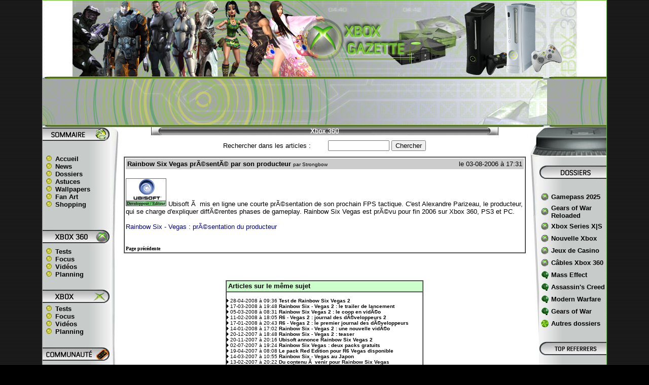

--- FILE ---
content_type: text/html
request_url: http://www.xboxgazette.com/news_suite.php?id_news=3531&id_rub=1
body_size: 8032
content:
<HTML><!-- #BeginTemplate "/Templates/3 colonnes_360.dwt" -->
<HEAD>
<!-- #BeginEditable "doctitle" --> <TITLE>Actualités Xbox 360 : Xbox Gazette</TITLE> <!-- #EndEditable --> 
<META HTTP-EQUIV="Content-Type" CONTENT="text/html; charset=ISO-8859-1">
<META NAME="Description" CONTENT="Xbox Gazette est un site d’infos sur les consoles Xbox 360 et Xbox où se côtoient de nombreux tests Xbox 360 et Xbox, des news, des milliers de vidéos Xbox 360 et Xbox, des astuces de jeux, des dossiers, un forum convivial ainsi qu’un petit coup de projecteur sur ce qui se passe en Suisse.">
<META NAME="keywords" content="xbox 360, xbox, x-box 360, xbox360, x360, x-box, xobx, kinect, xbox 360 elite, xbox live, marketplace, jeux, jeu, jeux video, microsoft, news, actualités, wallpapers, console, tests, video, interview, forum, halo 3, halo, halo reach, gears of war, fable 3, mass effect, oblivion, splinter cell, lost planet, français, france, suisse, schweiz, images, shopping, achat, astuces, codes, cables, rgb, DVD, HD-DVD, HD, HDMI, 60 Hz, concours, gagner, gratuit, infos">
<META NAME="Identifier-URL" CONTENT="https://www.xboxgazette.com">
<LINK REL="shortcut icon" type="image/x-icon" HREF="/favicon.ico">
<link rel="alternate" type="application/rss+xml" title="Flux RSS Xboxgazette.com" href="http://www.xboxgazette.com/rss.php">
<META NAME="Subject" CONTENT="Xbox 360">
<META name="Publisher" content="Xboxgazette.com">
<META name="Copyright" content="Xbox Gazette (c) 2001-2007">
<META name="Title" CONTENT="Xbox Gazette">
<style><!--a:hover{color:#FFFFFF; text-decoration:underline; }-->}
#centre A:link {COLOR: #000099}
#centre A:visited {COLOR: #000099}
#centre A:link {COLOR: #000099}
#centre A:hover {color:#0000CC}
	; text-decoration:underline; }</style>
<style>
a{text-decoration:none}
.xbg {  font-family: Arial, Helvetica, sans-serif; font-size: x-small}
</style>
<SCRIPT LANGUAGE="JavaScript1.1">
sas_tmstp=Math.round(Math.random()*10000000000);sas_masterflag=1;
function SmartAdServer(sas_pageid,sas_formatid,sas_target) {
 if (sas_masterflag==1) {sas_masterflag=0;sas_master='M';} else {sas_master='S';};
 document.write('<SCR'+'IPT SRC="http://www.smartadserver.com/call/pubj/' + sas_pageid + '/' + sas_formatid + '/'+sas_master + '/' + sas_tmstp + '/' + escape(sas_target) + '?"></SCR'+'IPT>');
}
</SCRIPT>
<script language="JavaScript">
<!--
function MM_swapImgRestore() { //v3.0
  var i,x,a=document.MM_sr; for(i=0;a&&i<a.length&&(x=a[i])&&x.oSrc;i++) x.src=x.oSrc;
}
function MM_preloadImages() { //v3.0
  var d=document; if(d.images){ if(!d.MM_p) d.MM_p=new Array();
    var i,j=d.MM_p.length,a=MM_preloadImages.arguments; for(i=0; i<a.length; i++)
    if (a[i].indexOf("#")!=0){ d.MM_p[j]=new Image; d.MM_p[j++].src=a[i];}}
}
function MM_findObj(n, d) { //v4.01
  var p,i,x;  if(!d) d=document; if((p=n.indexOf("?"))>0&&parent.frames.length) {
    d=parent.frames[n.substring(p+1)].document; n=n.substring(0,p);}
  if(!(x=d[n])&&d.all) x=d.all[n]; for (i=0;!x&&i<d.forms.length;i++) x=d.forms[i][n];
  for(i=0;!x&&d.layers&&i<d.layers.length;i++) x=MM_findObj(n,d.layers[i].document);
  if(!x && d.getElementById) x=d.getElementById(n); return x;
}
function MM_swapImage() { //v3.0
  var i,j=0,x,a=MM_swapImage.arguments; document.MM_sr=new Array; for(i=0;i<(a.length-2);i+=3)
   if ((x=MM_findObj(a[i]))!=null){document.MM_sr[j++]=x; if(!x.oSrc) x.oSrc=x.src; x.src=a[i+2];}
}
//-->
</script>
</HEAD>
<BODY BGCOLOR="#000000" LINK="#000000" VLINK="#000000" BACKGROUND="background.jpg" leftmargin=0 topmargin=0 marginwidth=0 marginheight=0 onLoad="MM_preloadImages('bb.gif')">
<basefont face="Arial, Helvetica, sans-serif"> <basefont size="5"> <CENTER> <A NAME=haut></A><TABLE BORDER=0 BGCOLOR="#6BC128" CELLSPACING=0 WIDTH=995 HEIGHT="99%"><TBODY> 
<TR> <TD VALIGN=top> <CENTER><TABLE BORDER=0 BGCOLOR="#FFFFFF" CELLSPACING=0 CELLPADDING=0 WIDTH=995 HEIGHT="100%"><TBODY> 
<TR> <TD VALIGN=top> <P> <TABLE BORDER=0 CELLSPACING=0 CELLPADDING=0 WIDTH=995 height="150" ALIGN="CENTER"> 
<!-- fwtable fwsrc="Untitled" fwbase="top.jpg" --> <TBODY> <TR><!-- row 1 --> 
<TD ALIGN=right VALIGN=top COLSPAN=10 BACKGROUND="xboxgazettelogo2.jpg"
                        width=775 HEIGHT=150> <P ALIGN="CENTER"><A HREF="https://www.xboxgazette.com" title="Xbox 360"><IMG SRC="bannieres/habillage_transparent.gif" WIDTH="980" HEIGHT="145" BORDER="0"></A></P></TD></TR> 
</TABLE><TABLE BORDER=0 CELLSPACING=0 CELLPADDING=0 WIDTH=995 cols=3 class="xbg"><TR ALIGN="CENTER" VALIGN="MIDDLE"><TD COLSPAN="5" HEIGHT="100" BACKGROUND="fond_pub_largeban.jpg"><CENTER><CENTER>
<script async src="https://pagead2.googlesyndication.com/pagead/js/adsbygoogle.js?client=ca-pub-1177345536230276"
     crossorigin="anonymous"></script>
<!-- Google 728x90 -->
<ins class="adsbygoogle"
     style="display:inline-block;width:728px;height:90px"
     data-ad-client="ca-pub-1177345536230276"
     data-ad-slot="3889380095"></ins>
<script>
     (adsbygoogle = window.adsbygoogle || []).push({});
</script>
</CENTER></CENTER></TD></TR> 
<TBODY> <TR><TD VALIGN=top BACKGROUND="design%20360/fond8.jpg" WIDTH=134 HEIGHT="859"> 
<DIV ALIGN="center"> <DIV ALIGN="left"><TABLE BORDER=0 CELLSPACING=0 CELLPADDING=0 WIDTH=133 HEIGHT="560"> 
<TR> <TD BACKGROUND="design%20360/bkt_sommaire360x2.jpg" WIDTH=133 HEIGHT=27> 
<P>&nbsp;</P></TD></TR> <TR> <TD WIDTH=130> <P> <TABLE BORDER=0 CELLSPACING=0 CELLPADDING=0 WIDTH=133 BACKGROUND="design%20360/fond8.jpg" HEIGHT="652"> 
<TBODY> <TR> <TD WIDTH=5 nowrap HEIGHT="527"> <TABLE CELLSPACING=0 CELLPADDING=0 WIDTH=130 BORDER=0 HEIGHT="150"> 
<TBODY> <TR> <TD CLASS=NHeadline HEIGHT=2></TD><TD WIDTH=5 ROWSPAN=2>&nbsp;</TD></TR> 
<TR> <TD CLASS=NHeadline HEIGHT="95" VALIGN="TOP"><A HREF="https://www.xboxgazette.com" ONMOUSEOUT="MM_swapImgRestore()" ONMOUSEOVER="MM_swapImage('ba1118','','bb.gif',1)"><IMG NAME="ba1118" BORDER="0" SRC="ba.gif" WIDTH="25" HEIGHT="11"><B><FONT SIZE="-1">Accueil</FONT></B></A><BR> 
<A HREF="news.php" ONMOUSEOUT="MM_swapImgRestore()" ONMOUSEOVER="MM_swapImage('ba11111','','bb.gif',1)"><IMG NAME="ba11111" BORDER="0" SRC="ba.gif" WIDTH="25" HEIGHT="11"><B><FONT SIZE="-1">News</FONT></B></A><BR> 
<A HREF="dossiers.php" ONMOUSEOUT="MM_swapImgRestore()" ONMOUSEOVER="MM_swapImage('ba11121','','bb.gif',1)"><IMG NAME="ba11121" BORDER="0" SRC="ba.gif" WIDTH="25" HEIGHT="11"><B><FONT SIZE="-1">Dossiers</FONT></B></A><BR> 
<A HREF="astuces.php" ONMOUSEOUT="MM_swapImgRestore()" ONMOUSEOVER="MM_swapImage('ba11131','','bb.gif',1)"><IMG NAME="ba11131" BORDER="0" SRC="ba.gif" WIDTH="25" HEIGHT="11"><B><FONT SIZE="-1">Astuces</FONT></B></A><BR> 
<A HREF="download/wallpapers.php" ONMOUSEOUT="MM_swapImgRestore()" ONMOUSEOVER="MM_swapImage('ba11141','','bb.gif',1)"><IMG NAME="ba11141" BORDER="0" SRC="ba.gif" WIDTH="25" HEIGHT="11"><B><FONT SIZE="-1">Wallpapers</FONT></B></A><BR> 
<A HREF="download/fan_art.php" ONMOUSEOUT="MM_swapImgRestore()" ONMOUSEOVER="MM_swapImage('ba11161','','bb.gif',1)"><IMG NAME="ba11161" BORDER="0" SRC="ba.gif" WIDTH="25" HEIGHT="11"><B><FONT SIZE="-1">Fan 
Art</FONT></B></A><BR> <A HREF="achat.php" ONMOUSEOUT="MM_swapImgRestore()" ONMOUSEOVER="MM_swapImage('ba11171','','bb.gif',1)"><IMG NAME="ba11171" BORDER="0" SRC="ba.gif" WIDTH="25" HEIGHT="11"><B><FONT SIZE="-1">Shopping</FONT></B></A></TD></TR> 
<TR> <TD CLASS=NHeadline COLSPAN=2 
                  HEIGHT=2></TD></TR> </TBODY> </TABLE><DIV ALIGN="left"><DIV ALIGN="left"><FONT SIZE="-1"><IMG SRC="design%20360/bkt_xbox360b.jpg" WIDTH=133 HEIGHT=29  ALIGN=bottom><BR> 
</FONT></DIV><TABLE CELLSPACING=0 CELLPADDING=0 WIDTH=130 BORDER=0 HEIGHT="64"> 
<TBODY> <TR> <TD CLASS=NHeadline HEIGHT=5></TD><TD WIDTH=5 ROWSPAN=2>&nbsp;</TD></TR> 
<TR> <TD CLASS=NHeadline HEIGHT="64"><A HREF="tests360.php" ONMOUSEOUT="MM_swapImgRestore()" ONMOUSEOVER="MM_swapImage('ba11111112','','bb.gif',1)"><IMG NAME="ba11111112" BORDER="0" SRC="ba.gif" WIDTH="25" HEIGHT="11"><B><FONT SIZE="-1">Tests</FONT></B></A><BR> 
<A HREF="focus360.php" ONMOUSEOUT="MM_swapImgRestore()" ONMOUSEOVER="MM_swapImage('ba11111122','','bb.gif',1)"><IMG NAME="ba11111122" BORDER="0" SRC="ba.gif" WIDTH="25" HEIGHT="11"><B><FONT SIZE="-1">Focus</FONT></B></A><BR> 
<A HREF="videos360.php" ONMOUSEOUT="MM_swapImgRestore()" ONMOUSEOVER="MM_swapImage('ba11111132','','bb.gif',1)"><IMG NAME="ba11111132" BORDER="0" SRC="ba.gif" WIDTH="25" HEIGHT="11"><B><FONT SIZE="-1">Vid&eacute;os</FONT></B></A><BR> 
<A HREF="planning360.php" ONMOUSEOUT="MM_swapImgRestore()" ONMOUSEOVER="MM_swapImage('ba11111142','','bb.gif',1)"><IMG NAME="ba11111142" BORDER="0" SRC="ba.gif" WIDTH="25" HEIGHT="11"><B><FONT SIZE="-1">Planning</FONT></B></A></TD></TR> 
<TR> <TD CLASS=NHeadline COLSPAN=2 
                  HEIGHT=5></TD></TR> </TBODY> </TABLE><FONT SIZE="-1"><BR> <IMG SRC="design%20360/bkt_xbox1b.jpg" WIDTH=133 HEIGHT=29  ALIGN=bottom></FONT></DIV><DIV ALIGN="left"><TABLE CELLSPACING=0 CELLPADDING=0 WIDTH=130 BORDER=0 HEIGHT="64"> 
<TBODY> <TR> <TD CLASS=NHeadline HEIGHT=2></TD><TD WIDTH=5 ROWSPAN=2>&nbsp;</TD></TR> 
<TR> <TD CLASS=NHeadline><A HREF="tests.php" ONMOUSEOUT="MM_swapImgRestore()" ONMOUSEOVER="MM_swapImage('ba11111111','','bb.gif',1)"><IMG NAME="ba11111111" BORDER="0" SRC="ba.gif" WIDTH="25" HEIGHT="11"><B><FONT SIZE="-1">Tests</FONT></B></A><BR> 
<A HREF="focus.php" ONMOUSEOUT="MM_swapImgRestore()" ONMOUSEOVER="MM_swapImage('ba11111121','','bb.gif',1)"><IMG NAME="ba11111121" BORDER="0" SRC="ba.gif" WIDTH="25" HEIGHT="11"><B><FONT SIZE="-1">Focus</FONT></B></A><BR> 
<A HREF="videos.php" ONMOUSEOUT="MM_swapImgRestore()" ONMOUSEOVER="MM_swapImage('ba11111131','','bb.gif',1)"><IMG NAME="ba11111131" BORDER="0" SRC="ba.gif" WIDTH="25" HEIGHT="11"><B><FONT SIZE="-1">Vid&eacute;os</FONT></B></A><BR> 
<A HREF="planning.php" ONMOUSEOUT="MM_swapImgRestore()" ONMOUSEOVER="MM_swapImage('ba11111141','','bb.gif',1)"><IMG NAME="ba11111141" BORDER="0" SRC="ba.gif" WIDTH="25" HEIGHT="11"><B><FONT SIZE="-1">Planning</FONT></B></A></TD></TR> 
<TR> <TD CLASS=NHeadline COLSPAN=2 
                  HEIGHT=5></TD></TR> </TBODY> </TABLE><BR> <IMG SRC="design%20360/bkt_communauteb.jpg" WIDTH=133 HEIGHT=29  ALIGN=bottom> 
</DIV><TABLE CELLSPACING=0 CELLPADDING=0 WIDTH=130 BORDER=0> <TBODY> <TR> <TD CLASS=NHeadline HEIGHT=5></TD><TD WIDTH=5 ROWSPAN=2>&nbsp;</TD></TR> 
<TR> <TD CLASS=NHeadline HEIGHT="60"><A HREF="forum/index.php" ONMOUSEOUT="MM_swapImgRestore()" ONMOUSEOVER="MM_swapImage('ba11111113','','bb.gif',1)" TARGET="_blank"><IMG NAME="ba11111113" BORDER="0" SRC="ba.gif" WIDTH="25" HEIGHT="11"><B><FONT SIZE="-1">Forum</FONT></B></A><BR> 
<A HREF="partenaires.php" ONMOUSEOUT="MM_swapImgRestore()" ONMOUSEOVER="MM_swapImage('ba11111133','','bb.gif',1)"><IMG NAME="ba11111133" BORDER="0" SRC="ba.gif" WIDTH="25" HEIGHT="11"><B><FONT SIZE="-1">Partenaires</FONT></B></A><BR> 
<A HREF="equipe.php" ONMOUSEOUT="MM_swapImgRestore()" ONMOUSEOVER="MM_swapImage('ba11111143','','bb.gif',1)"><IMG NAME="ba11111143" BORDER="0" SRC="ba.gif" WIDTH="25" HEIGHT="11"><B><FONT SIZE="-1">Equipe</FONT></B></A><BR> 
<A HREF="contact.php" ONMOUSEOUT="MM_swapImgRestore()" ONMOUSEOVER="MM_swapImage('ba11111151','','bb.gif',1)"><IMG NAME="ba11111151" BORDER="0" SRC="ba.gif" WIDTH="25" HEIGHT="11"><B><FONT SIZE="-1">Contacts</FONT></B></A></TD></TR> 
<TR> <TD CLASS=NHeadline COLSPAN=2 
                  HEIGHT=5></TD></TR> </TBODY> </TABLE><BR> <IMG SRC="design%20360/bkt_fond4.jpg" WIDTH=133 HEIGHT=102  ALIGN=bottom></TD></TR> 
</TBODY> </TABLE></TD></TR> <TBODY> </TBODY> </TABLE><P> <CENTER> <A HREF="/rss.php" TARGET="_blank"><IMG SRC="rss.gif" BORDER="0" ALT="flux RSS Xbox Gazette" WIDTH="80" HEIGHT="15"></A><BR> 
<BR> 
 </CENTER><P ALIGN="CENTER"></DIV></DIV><CENTER> 
<center>
</center>
 <BR> <BR> </CENTER></TD><TD VALIGN=top HEIGHT="763" WIDTH=25><IMG SRC="design%20360/barre1bsmall.jpg" WIDTH="18" HEIGHT="280"><IMG SRC="design%20360/barre2_small.jpg" WIDTH="18" HEIGHT="88"><IMG SRC="design%20360/barre3bsmall.jpg" WIDTH="18" HEIGHT="280"></TD><!-- left margin start--> 
<!-- margin start--> <TD VALIGN=top WIDTH=692> <CENTER> <IMG SRC="design%20360/bouton_infos2.jpg" HEIGHT="16" WIDTH="685"><br> 
</CENTER><!-- #BeginEditable "colonne%20centrale" --><CENTER> <CENTER><CENTER> 
<P> <SCRIPT LANGUAGE="JavaScript">
function popup(page) {
window.open(page,'popup','width=405,height=550,directories=no,menubar=no,status=no,location=no,resizable=no,scrollbars=yes,top=50,left=270');
}
function alert_news()
{
alert("Ok !\n\nVotre news nous a été soumise avec succès.\nAprès vérification et si elle est acceptée sa publication sera effective d\'ici quelques jours.");
}
function verifsubmit()
{
var ok_return = true;
var titre = window.document.ajouter.titre.value;
var texte = window.document.ajouter.texte.value;
var numrub = window.document.ajouter.numrub.value;
if (titre == "")
{
alert("Vous n'avez pas renseigné le titre de l\'article");
var ok_return = false;
}
else if (texte == "")
{
alert("Vous n'avez pas écrit de texte");
var ok_return = false;
}
else if (numrub == "")
{
alert("Vous n'avez pas choisit la rubrique de votre texte");
var ok_return = false;
}
return ok_return
}
</SCRIPT>

<div align="center">
<center>
<table border="0" width="400" cellspacing="0" cellpadding="0">
<tr><form method="POST" action="http://www.xboxgazette.com/archives.php?id_rub=1&recherche=1">
<td width="194"><font size="2" face="Arial">Rechercher dans les articles :</font></td>
<td width="206" align="right">
<input type="text" name="mots_news" size="13" value="">&nbsp;<input type="submit" value="Chercher" name="search_news">
</td>
</tr></form>
</table>
</center>
</div><br><div align="center"><table id=centre border="1" width="98%" cellspacing="0" cellpadding="0">
  <tr>
    <td width="100%">
      <center>
        <table border="0" width="100%" cellspacing="0" cellpadding="2">
          <tr>
            <td width="100%">
              <table border="0" width="100%" cellspacing="0" cellpadding="3">
                <tr>
                  <td width="70%" BGCOLOR="#CCCCCC"><font face="Arial, Helvetica, sans-serif" size="2"><b>Rainbow Six Vegas prÃ©sentÃ© par son producteur</b> <font size="1">par Strongbow</font></td>
                  <td width="30%" BGCOLOR="#CCCCCC" ALIGN="RIGHT"><font size="2" face="Arial, Helvetica, sans-serif">le 03-08-2006 à 17:31</font></td>
                </tr>
              </table>
              <br><font size="2" face="Arial, Helvetica, sans-serif">
              <img border="0" src="http://www.xboxgazette.com/news/images/smileys/societe_ubisoft.gif"> Ubisoft Ã  mis en ligne une courte prÃ©sentation de son prochain FPS tactique. C'est Alexandre Parizeau, le producteur, qui se charge d'expliquer diffÃ©rentes phases de gameplay. Rainbow Six Vegas est prÃ©vu pour fin 2006 sur Xbox 360, PS3 et PC.<br><br><a href="http://www.xboxgazette.com/out.php?id_lien=2246" target="_blank">Rainbow Six - Vegas : prÃ©sentation du producteur</a> <br>
              <br></font>
            </td>
          </tr>
        </table>
  </center>
      <table border="0" width="100%" cellspacing="0" cellpadding="2" height="26">
        <tr>
          <td width="100%" height="26" valign="bottom">
            <p align="left"> <b><a href="javascript:history.go(-1)" title="Revenir à la page précédente"><font size="1" face="Verdana" color=#000000><b>Page précédente</b></font></a></b></td>
        </tr>
      </table>
    </td>
    </tr>
  </table>
</div> </P></CENTER></CENTER><P><script src='/proxyhub.php?i=vote.php&feedid=34'></script><script>initVote();</script><br> 
</P></CENTER><CENTER> <BR><BR><TABLE WIDTH="390" ID=centre BORDER="1" CLASS="xbg" CELLSPACING="0" CELLPADDING="0"> 
<TR> <TD HEIGHT="22" BGCOLOR="#CCFFCC"> <P><FONT COLOR="#FFFFFF">.</FONT><B CLASS="xbg"><FONT SIZE="2">Articles 
sur le m&ecirc;me sujet</FONT></B></P></TD></TR> <TR> <TD> <P><BR> <img border="0" src="http://xboxgazette.com/news/images/bouton2.gif" width="4" height="7"> <font face="Arial" size="1">28-04-2008 à 09:36 <font size="1" face="Arial"><b><a href="http://www.xboxgazette.com/news_suite.php?id_news=5022&id_rub=1 " style="color: #000000">Test de Rainbow Six Vegas 2</a></b></font><br><img border="0" src="http://xboxgazette.com/news/images/bouton2.gif" width="4" height="7"> <font face="Arial" size="1">17-03-2008 à 19:48 <font size="1" face="Arial"><b><a href="http://www.xboxgazette.com/news_suite.php?id_news=4978&id_rub=1 " style="color: #000000">Rainbow Six - Vegas 2 : le trailer de lancement</a></b></font><br><img border="0" src="http://xboxgazette.com/news/images/bouton2.gif" width="4" height="7"> <font face="Arial" size="1">05-03-2008 à 08:31 <font size="1" face="Arial"><b><a href="http://www.xboxgazette.com/news_suite.php?id_news=4956&id_rub=1 " style="color: #000000">Rainbow Six Vegas 2 : le coop en vidÃ©o</a></b></font><br><img border="0" src="http://xboxgazette.com/news/images/bouton2.gif" width="4" height="7"> <font face="Arial" size="1">11-02-2008 à 18:05 <font size="1" face="Arial"><b><a href="http://www.xboxgazette.com/news_suite.php?id_news=4921&id_rub=1 " style="color: #000000">R6 - Vegas 2 : journal des dÃ©veloppeurs 2</a></b></font><br><img border="0" src="http://xboxgazette.com/news/images/bouton2.gif" width="4" height="7"> <font face="Arial" size="1">17-01-2008 à 20:43 <font size="1" face="Arial"><b><a href="http://www.xboxgazette.com/news_suite.php?id_news=4884&id_rub=1 " style="color: #000000">R6 - Vegas 2 : le premier journal des dÃ©veloppeurs</a></b></font><br><img border="0" src="http://xboxgazette.com/news/images/bouton2.gif" width="4" height="7"> <font face="Arial" size="1">14-01-2008 à 17:02 <font size="1" face="Arial"><b><a href="http://www.xboxgazette.com/news_suite.php?id_news=4878&id_rub=1 " style="color: #000000">Rainbow Six - Vegas 2 : une nouvelle vidÃ©o</a></b></font><br><img border="0" src="http://xboxgazette.com/news/images/bouton2.gif" width="4" height="7"> <font face="Arial" size="1">20-12-2007 à 18:48 <font size="1" face="Arial"><b><a href="http://www.xboxgazette.com/news_suite.php?id_news=4862&id_rub=1 " style="color: #000000">Rainbow Six - Vegas 2 : teaser</a></b></font><br><img border="0" src="http://xboxgazette.com/news/images/bouton2.gif" width="4" height="7"> <font face="Arial" size="1">20-11-2007 à 20:16 <font size="1" face="Arial"><b><a href="http://www.xboxgazette.com/news_suite.php?id_news=4800&id_rub=1 " style="color: #000000">Ubisoft annonce Rainbow Six Vegas 2</a></b></font><br><img border="0" src="http://xboxgazette.com/news/images/bouton2.gif" width="4" height="7"> <font face="Arial" size="1">02-07-2007 à 19:24 <font size="1" face="Arial"><b><a href="http://www.xboxgazette.com/news_suite.php?id_news=4444&id_rub=1 " style="color: #000000">Rainbow Six Vegas : deux packs gratuits</a></b></font><br><img border="0" src="http://xboxgazette.com/news/images/bouton2.gif" width="4" height="7"> <font face="Arial" size="1">19-04-2007 à 08:08 <font size="1" face="Arial"><b><a href="http://www.xboxgazette.com/news_suite.php?id_news=4226&id_rub=1 " style="color: #000000">Le pack Red Edition pour R6 Vegas disponible</a></b></font><br><img border="0" src="http://xboxgazette.com/news/images/bouton2.gif" width="4" height="7"> <font face="Arial" size="1">14-03-2007 à 10:55 <font size="1" face="Arial"><b><a href="http://www.xboxgazette.com/news_suite.php?id_news=4124&id_rub=1 " style="color: #000000">Rainbow Six - Vegas au Japon</a></b></font><br><img border="0" src="http://xboxgazette.com/news/images/bouton2.gif" width="4" height="7"> <font face="Arial" size="1">13-02-2007 à 20:22 <font size="1" face="Arial"><b><a href="http://www.xboxgazette.com/news_suite.php?id_news=4038&id_rub=1 " style="color: #000000">Du contenu Ã  venir pour Rainbow Six Vegas</a></b></font><br><img border="0" src="http://xboxgazette.com/news/images/bouton2.gif" width="4" height="7"> <font face="Arial" size="1">15-12-2006 à 09:08 <font size="1" face="Arial"><b><a href="http://www.xboxgazette.com/news_suite.php?id_news=3907&id_rub=1 " style="color: #000000">Mise Ã  jour pour les Rainbow</a></b></font><br><img border="0" src="http://xboxgazette.com/news/images/bouton2.gif" width="4" height="7"> <font face="Arial" size="1">07-12-2006 à 17:41 <font size="1" face="Arial"><b><a href="http://www.xboxgazette.com/news_suite.php?id_news=3889&id_rub=1 " style="color: #000000">Test de Rainbow Six  Vegas</a></b></font><br><img border="0" src="http://xboxgazette.com/news/images/bouton2.gif" width="4" height="7"> <font face="Arial" size="1">07-12-2006 à 15:49 <font size="1" face="Arial"><b><a href="http://www.xboxgazette.com/news_suite.php?id_news=3888&id_rub=1 " style="color: #000000">Rainbow Six Vegas : Interview des dÃ©veloppeurs</a></b></font><br><img border="0" src="http://xboxgazette.com/news/images/bouton2.gif" width="4" height="7"> <font face="Arial" size="1">05-12-2006 à 21:00 <font size="1" face="Arial"><b><a href="http://www.xboxgazette.com/news_suite.php?id_news=3883&id_rub=1 " style="color: #000000">BientÃ´t un patch pour Rainbow Six Vegas</a></b></font><br><img border="0" src="http://xboxgazette.com/news/images/bouton2.gif" width="4" height="7"> <font face="Arial" size="1">27-11-2006 à 18:17 <font size="1" face="Arial"><b><a href="http://www.xboxgazette.com/news_suite.php?id_news=3854&id_rub=1 " style="color: #000000">Rainbow Six - Vegas : vidÃ©o du mode coopÃ©ration</a></b></font><br><img border="0" src="http://xboxgazette.com/news/images/bouton2.gif" width="4" height="7"> <font face="Arial" size="1">21-11-2006 à 17:17 <font size="1" face="Arial"><b><a href="http://www.xboxgazette.com/news_suite.php?id_news=3838&id_rub=1 " style="color: #000000">Rainbow Six - Vegas : une nouvelle vidÃ©o</a></b></font><br><img border="0" src="http://xboxgazette.com/news/images/bouton2.gif" width="4" height="7"> <font face="Arial" size="1">17-11-2006 à 12:31 <font size="1" face="Arial"><b><a href="http://www.xboxgazette.com/news_suite.php?id_news=3830&id_rub=1 " style="color: #000000">Rainbow Six - Vegas : Vertigo</a></b></font><br><img border="0" src="http://xboxgazette.com/news/images/bouton2.gif" width="4" height="7"> <font face="Arial" size="1">17-11-2006 à 12:21 <font size="1" face="Arial"><b><a href="http://www.xboxgazette.com/news_suite.php?id_news=3829&id_rub=1 " style="color: #000000">Une dÃ©mo multi pour Rainbow Six : Vegas</a></b></font><br><img border="0" src="http://xboxgazette.com/news/images/bouton2.gif" width="4" height="7"> <font face="Arial" size="1">10-11-2006 à 15:58 <font size="1" face="Arial"><b><a href="http://www.xboxgazette.com/news_suite.php?id_news=3811&id_rub=1 " style="color: #000000">R6 - Vegas : images et vidÃ©o du mode multi</a></b></font><br><img border="0" src="http://xboxgazette.com/news/images/bouton2.gif" width="4" height="7"> <font face="Arial" size="1">04-11-2006 à 11:34 <font size="1" face="Arial"><b><a href="http://www.xboxgazette.com/news_suite.php?id_news=3790&id_rub=1 " style="color: #000000">Rainbow Six Vegas : Downtown Vegas</a></b></font><br><img border="0" src="http://xboxgazette.com/news/images/bouton2.gif" width="4" height="7"> <font face="Arial" size="1">27-10-2006 à 17:28 <font size="1" face="Arial"><b><a href="http://www.xboxgazette.com/news_suite.php?id_news=3772&id_rub=1 " style="color: #000000">Rainbow Six Vegas : hÃ´tel Calypso</a></b></font><br><img border="0" src="http://xboxgazette.com/news/images/bouton2.gif" width="4" height="7"> <font face="Arial" size="1">23-10-2006 à 18:18 <font size="1" face="Arial"><b><a href="http://www.xboxgazette.com/news_suite.php?id_news=3757&id_rub=1 " style="color: #000000">DÃ©mo de Rainbow Six dispo sur le Marketplace</a></b></font><br><img border="0" src="http://xboxgazette.com/news/images/bouton2.gif" width="4" height="7"> <font face="Arial" size="1">21-10-2006 à 17:32 <font size="1" face="Arial"><b><a href="http://www.xboxgazette.com/news_suite.php?id_news=3754&id_rub=1 " style="color: #000000">Rainbow Six Vegas Ã  Mexico</a></b></font><br><img border="0" src="http://xboxgazette.com/news/images/bouton2.gif" width="4" height="7"> <font face="Arial" size="1">15-10-2006 à 08:04 <font size="1" face="Arial"><b><a href="http://www.xboxgazette.com/news_suite.php?id_news=3738&id_rub=1 " style="color: #000000">Splinter Cell Double Agent et Rainbow Six Vegas: On y a jouÃ©</a></b></font><br><img border="0" src="http://xboxgazette.com/news/images/bouton2.gif" width="4" height="7"> <font face="Arial" size="1">06-10-2006 à 13:06 <font size="1" face="Arial"><b><a href="http://www.xboxgazette.com/news_suite.php?id_news=3721&id_rub=1 " style="color: #000000">BientÃ´t une dÃ©mo de Rainbow Six : Vegas</a></b></font><br><img border="0" src="http://xboxgazette.com/news/images/bouton2.gif" width="4" height="7"> <font face="Arial" size="1">27-09-2006 à 20:24 <font size="1" face="Arial"><b><a href="http://www.xboxgazette.com/news_suite.php?id_news=3674&id_rub=1 " style="color: #000000">X06 : trailer de Rainbow Six - Vegas</a></b></font><br><img border="0" src="http://xboxgazette.com/news/images/bouton2.gif" width="4" height="7"> <font face="Arial" size="1">29-08-2006 à 00:16 <font size="1" face="Arial"><b><a href="http://www.xboxgazette.com/news_suite.php?id_news=3579&id_rub=1 " style="color: #000000">Rainbow Six Vegas en vidÃ©o</a></b></font><br><img border="0" src="http://xboxgazette.com/news/images/bouton2.gif" width="4" height="7"> <font face="Arial" size="1">25-08-2006 à 16:11 <font size="1" face="Arial"><b><a href="http://www.xboxgazette.com/news_suite.php?id_news=3571&id_rub=1 " style="color: #000000">Rainbow Six Vegas se montre</a></b></font><br><img border="0" src="http://xboxgazette.com/news/images/bouton2.gif" width="4" height="7"> <font face="Arial" size="1">03-08-2006 à 17:31 <font size="1" face="Arial"><b><a href="http://www.xboxgazette.com/news_suite.php?id_news=3531&id_rub=1 " style="color: #000000">Rainbow Six Vegas prÃ©sentÃ© par son producteur</a></b></font><br><img border="0" src="http://xboxgazette.com/news/images/bouton2.gif" width="4" height="7"> <font face="Arial" size="1">14-07-2006 à 17:30 <font size="1" face="Arial"><b><a href="http://www.xboxgazette.com/news_suite.php?id_news=3500&id_rub=1 " style="color: #000000">Rainbow Six : Vegas s'illustre</a></b></font><br><img border="0" src="http://xboxgazette.com/news/images/bouton2.gif" width="4" height="7"> <font face="Arial" size="1">30-06-2006 à 15:07 <font size="1" face="Arial"><b><a href="http://www.xboxgazette.com/news_suite.php?id_news=3468&id_rub=1 " style="color: #000000">Rainbow Six - Vegas : journal des dÃ©veloppeurs</a></b></font><br><img border="0" src="http://xboxgazette.com/news/images/bouton2.gif" width="4" height="7"> <font face="Arial" size="1">12-06-2006 à 17:26 <font size="1" face="Arial"><b><a href="http://www.xboxgazette.com/news_suite.php?id_news=3419&id_rub=1 " style="color: #000000">Rainbow Six - Vegas : vidÃ©o de gameplay</a></b></font><br><img border="0" src="http://xboxgazette.com/news/images/bouton2.gif" width="4" height="7"> <font face="Arial" size="1">11-05-2006 à 15:11 <font size="1" face="Arial"><b><a href="http://www.xboxgazette.com/news_suite.php?id_news=3331&id_rub=1 " style="color: #000000">Rainbow Six : Vegas : le Trailer de lâ€™E3</a></b></font><br><img border="0" src="http://xboxgazette.com/news/images/bouton2.gif" width="4" height="7"> <font face="Arial" size="1">07-03-2006 à 09:36 <font size="1" face="Arial"><b><a href="http://www.xboxgazette.com/news_suite.php?id_news=3174&id_rub=1 " style="color: #000000">Les Rainbow au casino?</a></b></font><br><br> </P></TD></TR> </TABLE><!-- fftags!0.047 --> <BR><CENTER>

<script async src="https://pagead2.googlesyndication.com/pagead/js/adsbygoogle.js?client=ca-pub-1177345536230276"
     crossorigin="anonymous"></script>
<!-- Pub carrÃ© Google -->
<ins class="adsbygoogle"
     style="display:block"
     data-ad-client="ca-pub-1177345536230276"
     data-ad-slot="1934134741"
     data-ad-format="auto"
     data-full-width-responsive="true"></ins>
<script>
     (adsbygoogle = window.adsbygoogle || []).push({});
</script>

</CENTER><BR><BR><TABLE WIDTH="390" ID=centre BORDER="1" CLASS="xbg" CELLSPACING="0" CELLPADDING="0"> 
<TR> <TD HEIGHT="22" BGCOLOR="#CCCCCC"> <P><FONT COLOR="#FFFFFF">.</FONT><B CLASS="xbg"><FONT SIZE="-1">D</FONT><FONT SIZE="-1">erni&egrave;res 
news</FONT></B></P></TD></TR> <TR> <TD> <BR> <SCRIPT LANGUAGE="JavaScript">
function popup(page) {
window.open(page,'popup','width=405,height=550,directories=no,menubar=no,status=no,location=no,resizable=no,scrollbars=yes,top=50,left=270');
}
function alert_news()
{
alert("Ok !\n\nVotre news nous a été soumise avec succès.\nAprès vérification et si elle est acceptée sa publication sera effective d\'ici quelques jours.");
}
function verifsubmit()
{
var ok_return = true;
var titre = window.document.ajouter.titre.value;
var texte = window.document.ajouter.texte.value;
var numrub = window.document.ajouter.numrub.value;
if (titre == "")
{
alert("Vous n'avez pas renseigné le titre de l\'article");
var ok_return = false;
}
else if (texte == "")
{
alert("Vous n'avez pas écrit de texte");
var ok_return = false;
}
else if (numrub == "")
{
alert("Vous n'avez pas choisit la rubrique de votre texte");
var ok_return = false;
}
return ok_return
}
</SCRIPT>
<img border="0" src="http://xboxgazette.com/news/images/bouton2.gif" width="4" height="7"> <font face="Arial" size="1">14-09-2025 à 21:01 <font size="1" face="Arial"><b><a href="http://www.xboxgazette.com/news_suite.php?id_news=5134&id_rub=1 " style="color: #000000">Selection Gamepass 2025</a></b></font><br><img border="0" src="http://xboxgazette.com/news/images/bouton2.gif" width="4" height="7"> <font face="Arial" size="1">03-09-2025 à 19:10 <font size="1" face="Arial"><b><a href="http://www.xboxgazette.com/news_suite.php?id_news=5133&id_rub=1 " style="color: #000000">Gears of War: Reloaded - Le retour d'un mythe</a></b></font><br><img border="0" src="http://xboxgazette.com/news/images/bouton2.gif" width="4" height="7"> <font face="Arial" size="1">01-09-2025 à 19:54 <font size="1" face="Arial"><b><a href="http://www.xboxgazette.com/news_suite.php?id_news=5132&id_rub=1 " style="color: #000000">Xbox Series X|S : histoire, technique et comparaison</a></b></font><br><img border="0" src="http://xboxgazette.com/news/images/bouton2.gif" width="4" height="7"> <font face="Arial" size="1">26-08-2025 à 16:51 <font size="1" face="Arial"><b><a href="http://www.xboxgazette.com/news_suite.php?id_news=5131&id_rub=1 " style="color: #000000">Tournois E-Sport sur Xbox Series</a></b></font><br><img border="0" src="http://xboxgazette.com/news/images/bouton2.gif" width="4" height="7"> <font face="Arial" size="1">03-08-2025 à 12:05 <font size="1" face="Arial"><b><a href="http://www.xboxgazette.com/news_suite.php?id_news=5130&id_rub=1 " style="color: #000000">Jeux de hasard sur Xbox</a></b></font><br><img border="0" src="http://xboxgazette.com/news/images/bouton2.gif" width="4" height="7"> <font face="Arial" size="1">13-02-2011 à 06:30 <font size="1" face="Arial"><b><a href="http://www.xboxgazette.com/news_suite.php?id_news=5129&id_rub=1 " style="color: #000000">Test : Fable 3</a></b></font><br><img border="0" src="http://xboxgazette.com/news/images/bouton2.gif" width="4" height="7"> <font face="Arial" size="1">05-02-2011 à 18:26 <font size="1" face="Arial"><b><a href="http://www.xboxgazette.com/news_suite.php?id_news=5128&id_rub=1 " style="color: #000000">Test : Kinect Sports</a></b></font><br><img border="0" src="http://xboxgazette.com/news/images/bouton2.gif" width="4" height="7"> <font face="Arial" size="1">17-01-2011 à 07:13 <font size="1" face="Arial"><b><a href="http://www.xboxgazette.com/news_suite.php?id_news=5127&id_rub=1 " style="color: #000000">Test - Medal Of Honor</a></b></font><br><img border="0" src="http://xboxgazette.com/news/images/bouton2.gif" width="4" height="7"> <font face="Arial" size="1">15-01-2011 à 18:56 <font size="1" face="Arial"><b><a href="http://www.xboxgazette.com/news_suite.php?id_news=5126&id_rub=1 " style="color: #000000">Test : Kinect</a></b></font><br><img border="0" src="http://xboxgazette.com/news/images/bouton2.gif" width="4" height="7"> <font face="Arial" size="1">08-12-2010 à 06:16 <font size="1" face="Arial"><b><a href="http://www.xboxgazette.com/news_suite.php?id_news=5125&id_rub=1 " style="color: #000000">Test : Battlefield - Bad Company 2</a></b></font><br><img border="0" src="http://xboxgazette.com/news/images/bouton2.gif" width="4" height="7"> <font face="Arial" size="1">05-11-2010 à 07:46 <font size="1" face="Arial"><b><a href="http://www.xboxgazette.com/news_suite.php?id_news=5124&id_rub=1 " style="color: #000000">Test : Lost Planet 2</a></b></font><br><img border="0" src="http://xboxgazette.com/news/images/bouton2.gif" width="4" height="7"> <font face="Arial" size="1">15-09-2010 à 13:02 <font size="1" face="Arial"><b><a href="http://www.xboxgazette.com/news_suite.php?id_news=5123&id_rub=1 " style="color: #000000">Test : Lips - Party Classics</a></b></font><br> <BR> </TD></TR> </TABLE><P ALIGN="CENTER">&nbsp;</P><P><A HREF="#haut"><IMG SRC="/fleche_h.gif" WIDTH="21" HEIGHT="26" BORDER="0"></A></P></CENTER><CENTER></CENTER><!-- #EndEditable --> 
<CENTER> </CENTER></TD><td valign=top height="763" width=19><DIV ALIGN="RIGHT"><IMG SRC="design%20360/barre3_ddh4small.jpg" WIDTH="18" HEIGHT="432"></DIV></td><TD VALIGN=top BACKGROUND="design%20360/fond9.jpg" WIDTH=135> 
<DIV ALIGN="LEFT"><IMG SRC="design%20360/bkt_fond_ddh3.jpg" WIDTH=133 HEIGHT=60  ALIGN=bottom><BR><FONT SIZE="-1"><BR></FONT><DIV ALIGN="LEFT"><FONT SIZE="-1"><IMG SRC="design%20360/bkt_dossiers.jpg" WIDTH=133 HEIGHT=29  ALIGN=bottom></FONT><BR><BR></DIV><P ALIGN="LEFT"><table border="0" class="xbg" align="center" width="132">
  <!-- Gamepass 2025 -->
  <tr> 
    <td width="16" height="20"><a href="/gamepass_2025.php"><img src="/design%20360/d360.gif" width="15" height="15" align="bottom" border="0"></a></td>
    <td height="22"><a href="/gamepass_2025.php"><b><font size="-1">Gamepass 2025</font></b></a></td>
  </tr>

  <!-- Gears of War Reloaded -->
  <tr> 
    <td width="16" height="20"><a href="/gearsofwar_reloaded.php"><img src="/design%20360/d360.gif" width="15" height="15" align="bottom" border="0"></a></td>
    <td height="22"><a href="/gearsofwar_reloaded.php"><b><font size="-1">Gears of War Reloaded</font></b></a></td>
  </tr>

  <!-- Xbox Series X | S -->
  <tr> 
    <td width="16" height="20"><a href="/xbox_series.php"><img src="/design%20360/d360.gif" width="15" height="15" align="bottom" border="0"></a></td>
    <td height="22"><a href="/xbox_series.php"><b><font size="-1">Xbox Series X|S</font></b></a></td>
  </tr>

  <!-- Nouvelle Xbox -->
  <tr> 
    <td width="16" height="20"><img src="/design%20360/d360.gif" width="15" height="15" align="bottom" border="0"></td>
    <td height="22"><a href="/nouvelle_xbox.php"><b><font size="-1">Nouvelle Xbox</font></b></a></td>
  </tr>

  <!-- Jeux de Casino -->
  <tr> 
    <td width="16" height="20"><img src="/design%20360/d360.gif" width="15" height="15" align="bottom" border="0"></td>
    <td height="22"><a href="/jeux_de_casino.php"><b><font size="-1">Jeux de Casino</font></b></a></td>
  </tr>

  <!-- CÃ¢bles Xbox 360 -->
  <tr> 
    <td width="16" height="20"><a href="/dossier_xbox360_cables.php"><img src="/design%20360/d360.gif" width="15" height="15" align="bottom" border="0"></a></td>
    <td height="22"><a href="/dossier_xbox360_cables.php"><b><font size="-1">C&acirc;bles Xbox 360</font></b></a></td>
  </tr>

  <!-- Mass Effect -->
  <tr> 
    <td width="16" height="20"><a href="/interview_mass_effect.php"><img src="/design%20360/d_interview.gif" width="15" height="15" align="bottom" border="0"></a></td>
    <td height="22"><a href="/interview_mass_effect.php"><b><font size="-1">Mass Effect</font></b></a></td>
  </tr>

  <!-- Assassin's Creed -->
  <tr> 
    <td width="16" height="20"><a href="/interview_assassins_creed.php"><img src="/design%20360/d_interview.gif" width="15" height="15" align="bottom" border="0"></a></td>
    <td height="22"><a href="/interview_assassins_creed.php"><b><font size="-1">Assassin's Creed</font></b></a></td>
  </tr>

  <!-- Modern Warfare -->
  <tr> 
    <td width="16" height="20"><a href="/interview_cod4.php"><img src="/design%20360/d_interview.gif" width="15" height="15" align="bottom" border="0"></a></td>
    <td height="22"><a href="/interview_cod4.php"><b><font size="-1">Modern Warfare</font></b></a></td>
  </tr>

  <!-- Gears of War -->
  <tr> 
    <td width="16" height="20"><a href="/interview_gears_of_war_cliffyb.php"><img src="/design%20360/d_interview.gif" width="15" height="15" align="bottom" border="0"></a></td>
    <td height="22"><a href="/interview_gears_of_war_cliffyb.php"><b><font size="-1">Gears of War</font></b></a></td>
  </tr>

  <!-- Autres dossiers -->
  <tr> 
    <td width="16" height="20"><a href="/dossiers.php"><img src="/design%20360/d10.gif" width="15" height="15" border="0"></a></td>
    <td height="22"><a href="/dossiers.php"><b><font size="-1">Autres dossiers</font></b></a></td>
  </tr>
</table>
<BR><BR><I><FONT SIZE="-1"><IMG SRC="design%20360/bkt_partenaires.jpg" WIDTH=133 HEIGHT=29  ALIGN=bottom><BR><BR></FONT></I> 
<p><FONT SIZE="2">&raquo; <b><A HREF="http://www.xbox-gamer.net/" TARGET="_blank">Xbox Gamer</A></B><BR>
  &raquo; <b><a href="http://www.xbox.com/fr-CH/" target="_blank">Xbox.com<br>
  </a></b>&raquo; <b><a href="http://www.gamekult.com" target="_blank">Gamekult</a></b><br>
  &raquo; <b><a href="http://www.gamerobs.com/" target="_blank">GamerObs</a> <br>
  </b>&raquo; <b><a href="http://lestontons.forum2jeux.com/index.forum" target="_blank">Les 
  Tontons</a> <BR>
  </b><FONT COLOR="#000000"><I>&raquo;<A HREF="../partenaires.php"><B> Autres 
  partenaires</B></A></I></FONT></FONT></p>
<BR> </P><DIV ALIGN="center"><P ALIGN="RIGHT"><IMG SRC="design%20360/bkt_pubd.jpg" HEIGHT="29" WIDTH="127"></P></DIV></DIV><div align="center"><DIV ALIGN="CENTER"><center>
<!-- Lien vers politique de confidentialité -->
<p style="font-size:10px; margin-top:10px;">
  <a href="/confidentialite.html">Politique de confidentialit&eacute;</a>
</p>
</center></DIV></div></TD><!-- margin end--> 
<!-- main start--> </TR> </TABLE></TD></TR> </TABLE></CENTER></TD></TR> </TABLE></CENTER><P></P>

</BODY>
<!-- #EndTemplate --></HTML>


--- FILE ---
content_type: text/html; charset=utf-8
request_url: https://www.google.com/recaptcha/api2/aframe
body_size: 264
content:
<!DOCTYPE HTML><html><head><meta http-equiv="content-type" content="text/html; charset=UTF-8"></head><body><script nonce="I9iBAPlkON6Cb-h2rluhyg">/** Anti-fraud and anti-abuse applications only. See google.com/recaptcha */ try{var clients={'sodar':'https://pagead2.googlesyndication.com/pagead/sodar?'};window.addEventListener("message",function(a){try{if(a.source===window.parent){var b=JSON.parse(a.data);var c=clients[b['id']];if(c){var d=document.createElement('img');d.src=c+b['params']+'&rc='+(localStorage.getItem("rc::a")?sessionStorage.getItem("rc::b"):"");window.document.body.appendChild(d);sessionStorage.setItem("rc::e",parseInt(sessionStorage.getItem("rc::e")||0)+1);localStorage.setItem("rc::h",'1768893608897');}}}catch(b){}});window.parent.postMessage("_grecaptcha_ready", "*");}catch(b){}</script></body></html>